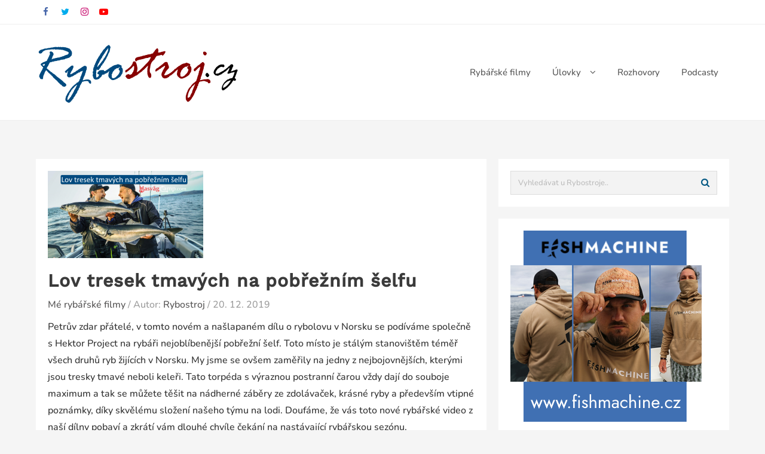

--- FILE ---
content_type: text/html; charset=UTF-8
request_url: http://rybostroj.cz/lov-tresek-tmavych-na-pobreznim-selfu/
body_size: 15025
content:
<!DOCTYPE html>
<html lang="cs">
<head>
	<meta charset="UTF-8">
	<meta name="viewport" content="width=device-width, initial-scale=1">
	<link rel="profile" href="http://gmpg.org/xfn/11">
		<title>Lov tresek tmavých na pobřežním šelfu &#8211; Zdeněk „Rybostroj“ Řeřucha &#8211; Rybářský blog rybářského autora</title>
<meta name='robots' content='max-image-preview:large' />
<link rel="alternate" type="application/rss+xml" title="Zdeněk „Rybostroj“ Řeřucha - Rybářský blog rybářského autora &raquo; RSS zdroj" href="https://rybostroj.cz/feed/" />
<link rel="alternate" title="oEmbed (JSON)" type="application/json+oembed" href="https://rybostroj.cz/wp-json/oembed/1.0/embed?url=https%3A%2F%2Frybostroj.cz%2Flov-tresek-tmavych-na-pobreznim-selfu%2F" />
<link rel="alternate" title="oEmbed (XML)" type="text/xml+oembed" href="https://rybostroj.cz/wp-json/oembed/1.0/embed?url=https%3A%2F%2Frybostroj.cz%2Flov-tresek-tmavych-na-pobreznim-selfu%2F&#038;format=xml" />
<style id='wp-img-auto-sizes-contain-inline-css' type='text/css'>
img:is([sizes=auto i],[sizes^="auto," i]){contain-intrinsic-size:3000px 1500px}
/*# sourceURL=wp-img-auto-sizes-contain-inline-css */
</style>
<style id='wp-emoji-styles-inline-css' type='text/css'>

	img.wp-smiley, img.emoji {
		display: inline !important;
		border: none !important;
		box-shadow: none !important;
		height: 1em !important;
		width: 1em !important;
		margin: 0 0.07em !important;
		vertical-align: -0.1em !important;
		background: none !important;
		padding: 0 !important;
	}
/*# sourceURL=wp-emoji-styles-inline-css */
</style>
<style id='wp-block-library-inline-css' type='text/css'>
:root{--wp-block-synced-color:#7a00df;--wp-block-synced-color--rgb:122,0,223;--wp-bound-block-color:var(--wp-block-synced-color);--wp-editor-canvas-background:#ddd;--wp-admin-theme-color:#007cba;--wp-admin-theme-color--rgb:0,124,186;--wp-admin-theme-color-darker-10:#006ba1;--wp-admin-theme-color-darker-10--rgb:0,107,160.5;--wp-admin-theme-color-darker-20:#005a87;--wp-admin-theme-color-darker-20--rgb:0,90,135;--wp-admin-border-width-focus:2px}@media (min-resolution:192dpi){:root{--wp-admin-border-width-focus:1.5px}}.wp-element-button{cursor:pointer}:root .has-very-light-gray-background-color{background-color:#eee}:root .has-very-dark-gray-background-color{background-color:#313131}:root .has-very-light-gray-color{color:#eee}:root .has-very-dark-gray-color{color:#313131}:root .has-vivid-green-cyan-to-vivid-cyan-blue-gradient-background{background:linear-gradient(135deg,#00d084,#0693e3)}:root .has-purple-crush-gradient-background{background:linear-gradient(135deg,#34e2e4,#4721fb 50%,#ab1dfe)}:root .has-hazy-dawn-gradient-background{background:linear-gradient(135deg,#faaca8,#dad0ec)}:root .has-subdued-olive-gradient-background{background:linear-gradient(135deg,#fafae1,#67a671)}:root .has-atomic-cream-gradient-background{background:linear-gradient(135deg,#fdd79a,#004a59)}:root .has-nightshade-gradient-background{background:linear-gradient(135deg,#330968,#31cdcf)}:root .has-midnight-gradient-background{background:linear-gradient(135deg,#020381,#2874fc)}:root{--wp--preset--font-size--normal:16px;--wp--preset--font-size--huge:42px}.has-regular-font-size{font-size:1em}.has-larger-font-size{font-size:2.625em}.has-normal-font-size{font-size:var(--wp--preset--font-size--normal)}.has-huge-font-size{font-size:var(--wp--preset--font-size--huge)}.has-text-align-center{text-align:center}.has-text-align-left{text-align:left}.has-text-align-right{text-align:right}.has-fit-text{white-space:nowrap!important}#end-resizable-editor-section{display:none}.aligncenter{clear:both}.items-justified-left{justify-content:flex-start}.items-justified-center{justify-content:center}.items-justified-right{justify-content:flex-end}.items-justified-space-between{justify-content:space-between}.screen-reader-text{border:0;clip-path:inset(50%);height:1px;margin:-1px;overflow:hidden;padding:0;position:absolute;width:1px;word-wrap:normal!important}.screen-reader-text:focus{background-color:#ddd;clip-path:none;color:#444;display:block;font-size:1em;height:auto;left:5px;line-height:normal;padding:15px 23px 14px;text-decoration:none;top:5px;width:auto;z-index:100000}html :where(.has-border-color){border-style:solid}html :where([style*=border-top-color]){border-top-style:solid}html :where([style*=border-right-color]){border-right-style:solid}html :where([style*=border-bottom-color]){border-bottom-style:solid}html :where([style*=border-left-color]){border-left-style:solid}html :where([style*=border-width]){border-style:solid}html :where([style*=border-top-width]){border-top-style:solid}html :where([style*=border-right-width]){border-right-style:solid}html :where([style*=border-bottom-width]){border-bottom-style:solid}html :where([style*=border-left-width]){border-left-style:solid}html :where(img[class*=wp-image-]){height:auto;max-width:100%}:where(figure){margin:0 0 1em}html :where(.is-position-sticky){--wp-admin--admin-bar--position-offset:var(--wp-admin--admin-bar--height,0px)}@media screen and (max-width:600px){html :where(.is-position-sticky){--wp-admin--admin-bar--position-offset:0px}}

/*# sourceURL=wp-block-library-inline-css */
</style><style id='wp-block-image-inline-css' type='text/css'>
.wp-block-image>a,.wp-block-image>figure>a{display:inline-block}.wp-block-image img{box-sizing:border-box;height:auto;max-width:100%;vertical-align:bottom}@media not (prefers-reduced-motion){.wp-block-image img.hide{visibility:hidden}.wp-block-image img.show{animation:show-content-image .4s}}.wp-block-image[style*=border-radius] img,.wp-block-image[style*=border-radius]>a{border-radius:inherit}.wp-block-image.has-custom-border img{box-sizing:border-box}.wp-block-image.aligncenter{text-align:center}.wp-block-image.alignfull>a,.wp-block-image.alignwide>a{width:100%}.wp-block-image.alignfull img,.wp-block-image.alignwide img{height:auto;width:100%}.wp-block-image .aligncenter,.wp-block-image .alignleft,.wp-block-image .alignright,.wp-block-image.aligncenter,.wp-block-image.alignleft,.wp-block-image.alignright{display:table}.wp-block-image .aligncenter>figcaption,.wp-block-image .alignleft>figcaption,.wp-block-image .alignright>figcaption,.wp-block-image.aligncenter>figcaption,.wp-block-image.alignleft>figcaption,.wp-block-image.alignright>figcaption{caption-side:bottom;display:table-caption}.wp-block-image .alignleft{float:left;margin:.5em 1em .5em 0}.wp-block-image .alignright{float:right;margin:.5em 0 .5em 1em}.wp-block-image .aligncenter{margin-left:auto;margin-right:auto}.wp-block-image :where(figcaption){margin-bottom:1em;margin-top:.5em}.wp-block-image.is-style-circle-mask img{border-radius:9999px}@supports ((-webkit-mask-image:none) or (mask-image:none)) or (-webkit-mask-image:none){.wp-block-image.is-style-circle-mask img{border-radius:0;-webkit-mask-image:url('data:image/svg+xml;utf8,<svg viewBox="0 0 100 100" xmlns="http://www.w3.org/2000/svg"><circle cx="50" cy="50" r="50"/></svg>');mask-image:url('data:image/svg+xml;utf8,<svg viewBox="0 0 100 100" xmlns="http://www.w3.org/2000/svg"><circle cx="50" cy="50" r="50"/></svg>');mask-mode:alpha;-webkit-mask-position:center;mask-position:center;-webkit-mask-repeat:no-repeat;mask-repeat:no-repeat;-webkit-mask-size:contain;mask-size:contain}}:root :where(.wp-block-image.is-style-rounded img,.wp-block-image .is-style-rounded img){border-radius:9999px}.wp-block-image figure{margin:0}.wp-lightbox-container{display:flex;flex-direction:column;position:relative}.wp-lightbox-container img{cursor:zoom-in}.wp-lightbox-container img:hover+button{opacity:1}.wp-lightbox-container button{align-items:center;backdrop-filter:blur(16px) saturate(180%);background-color:#5a5a5a40;border:none;border-radius:4px;cursor:zoom-in;display:flex;height:20px;justify-content:center;opacity:0;padding:0;position:absolute;right:16px;text-align:center;top:16px;width:20px;z-index:100}@media not (prefers-reduced-motion){.wp-lightbox-container button{transition:opacity .2s ease}}.wp-lightbox-container button:focus-visible{outline:3px auto #5a5a5a40;outline:3px auto -webkit-focus-ring-color;outline-offset:3px}.wp-lightbox-container button:hover{cursor:pointer;opacity:1}.wp-lightbox-container button:focus{opacity:1}.wp-lightbox-container button:focus,.wp-lightbox-container button:hover,.wp-lightbox-container button:not(:hover):not(:active):not(.has-background){background-color:#5a5a5a40;border:none}.wp-lightbox-overlay{box-sizing:border-box;cursor:zoom-out;height:100vh;left:0;overflow:hidden;position:fixed;top:0;visibility:hidden;width:100%;z-index:100000}.wp-lightbox-overlay .close-button{align-items:center;cursor:pointer;display:flex;justify-content:center;min-height:40px;min-width:40px;padding:0;position:absolute;right:calc(env(safe-area-inset-right) + 16px);top:calc(env(safe-area-inset-top) + 16px);z-index:5000000}.wp-lightbox-overlay .close-button:focus,.wp-lightbox-overlay .close-button:hover,.wp-lightbox-overlay .close-button:not(:hover):not(:active):not(.has-background){background:none;border:none}.wp-lightbox-overlay .lightbox-image-container{height:var(--wp--lightbox-container-height);left:50%;overflow:hidden;position:absolute;top:50%;transform:translate(-50%,-50%);transform-origin:top left;width:var(--wp--lightbox-container-width);z-index:9999999999}.wp-lightbox-overlay .wp-block-image{align-items:center;box-sizing:border-box;display:flex;height:100%;justify-content:center;margin:0;position:relative;transform-origin:0 0;width:100%;z-index:3000000}.wp-lightbox-overlay .wp-block-image img{height:var(--wp--lightbox-image-height);min-height:var(--wp--lightbox-image-height);min-width:var(--wp--lightbox-image-width);width:var(--wp--lightbox-image-width)}.wp-lightbox-overlay .wp-block-image figcaption{display:none}.wp-lightbox-overlay button{background:none;border:none}.wp-lightbox-overlay .scrim{background-color:#fff;height:100%;opacity:.9;position:absolute;width:100%;z-index:2000000}.wp-lightbox-overlay.active{visibility:visible}@media not (prefers-reduced-motion){.wp-lightbox-overlay.active{animation:turn-on-visibility .25s both}.wp-lightbox-overlay.active img{animation:turn-on-visibility .35s both}.wp-lightbox-overlay.show-closing-animation:not(.active){animation:turn-off-visibility .35s both}.wp-lightbox-overlay.show-closing-animation:not(.active) img{animation:turn-off-visibility .25s both}.wp-lightbox-overlay.zoom.active{animation:none;opacity:1;visibility:visible}.wp-lightbox-overlay.zoom.active .lightbox-image-container{animation:lightbox-zoom-in .4s}.wp-lightbox-overlay.zoom.active .lightbox-image-container img{animation:none}.wp-lightbox-overlay.zoom.active .scrim{animation:turn-on-visibility .4s forwards}.wp-lightbox-overlay.zoom.show-closing-animation:not(.active){animation:none}.wp-lightbox-overlay.zoom.show-closing-animation:not(.active) .lightbox-image-container{animation:lightbox-zoom-out .4s}.wp-lightbox-overlay.zoom.show-closing-animation:not(.active) .lightbox-image-container img{animation:none}.wp-lightbox-overlay.zoom.show-closing-animation:not(.active) .scrim{animation:turn-off-visibility .4s forwards}}@keyframes show-content-image{0%{visibility:hidden}99%{visibility:hidden}to{visibility:visible}}@keyframes turn-on-visibility{0%{opacity:0}to{opacity:1}}@keyframes turn-off-visibility{0%{opacity:1;visibility:visible}99%{opacity:0;visibility:visible}to{opacity:0;visibility:hidden}}@keyframes lightbox-zoom-in{0%{transform:translate(calc((-100vw + var(--wp--lightbox-scrollbar-width))/2 + var(--wp--lightbox-initial-left-position)),calc(-50vh + var(--wp--lightbox-initial-top-position))) scale(var(--wp--lightbox-scale))}to{transform:translate(-50%,-50%) scale(1)}}@keyframes lightbox-zoom-out{0%{transform:translate(-50%,-50%) scale(1);visibility:visible}99%{visibility:visible}to{transform:translate(calc((-100vw + var(--wp--lightbox-scrollbar-width))/2 + var(--wp--lightbox-initial-left-position)),calc(-50vh + var(--wp--lightbox-initial-top-position))) scale(var(--wp--lightbox-scale));visibility:hidden}}
/*# sourceURL=http://rybostroj.cz/wp-includes/blocks/image/style.min.css */
</style>
<style id='wp-block-image-theme-inline-css' type='text/css'>
:root :where(.wp-block-image figcaption){color:#555;font-size:13px;text-align:center}.is-dark-theme :root :where(.wp-block-image figcaption){color:#ffffffa6}.wp-block-image{margin:0 0 1em}
/*# sourceURL=http://rybostroj.cz/wp-includes/blocks/image/theme.min.css */
</style>
<style id='global-styles-inline-css' type='text/css'>
:root{--wp--preset--aspect-ratio--square: 1;--wp--preset--aspect-ratio--4-3: 4/3;--wp--preset--aspect-ratio--3-4: 3/4;--wp--preset--aspect-ratio--3-2: 3/2;--wp--preset--aspect-ratio--2-3: 2/3;--wp--preset--aspect-ratio--16-9: 16/9;--wp--preset--aspect-ratio--9-16: 9/16;--wp--preset--color--black: #000000;--wp--preset--color--cyan-bluish-gray: #abb8c3;--wp--preset--color--white: #ffffff;--wp--preset--color--pale-pink: #f78da7;--wp--preset--color--vivid-red: #cf2e2e;--wp--preset--color--luminous-vivid-orange: #ff6900;--wp--preset--color--luminous-vivid-amber: #fcb900;--wp--preset--color--light-green-cyan: #7bdcb5;--wp--preset--color--vivid-green-cyan: #00d084;--wp--preset--color--pale-cyan-blue: #8ed1fc;--wp--preset--color--vivid-cyan-blue: #0693e3;--wp--preset--color--vivid-purple: #9b51e0;--wp--preset--gradient--vivid-cyan-blue-to-vivid-purple: linear-gradient(135deg,rgb(6,147,227) 0%,rgb(155,81,224) 100%);--wp--preset--gradient--light-green-cyan-to-vivid-green-cyan: linear-gradient(135deg,rgb(122,220,180) 0%,rgb(0,208,130) 100%);--wp--preset--gradient--luminous-vivid-amber-to-luminous-vivid-orange: linear-gradient(135deg,rgb(252,185,0) 0%,rgb(255,105,0) 100%);--wp--preset--gradient--luminous-vivid-orange-to-vivid-red: linear-gradient(135deg,rgb(255,105,0) 0%,rgb(207,46,46) 100%);--wp--preset--gradient--very-light-gray-to-cyan-bluish-gray: linear-gradient(135deg,rgb(238,238,238) 0%,rgb(169,184,195) 100%);--wp--preset--gradient--cool-to-warm-spectrum: linear-gradient(135deg,rgb(74,234,220) 0%,rgb(151,120,209) 20%,rgb(207,42,186) 40%,rgb(238,44,130) 60%,rgb(251,105,98) 80%,rgb(254,248,76) 100%);--wp--preset--gradient--blush-light-purple: linear-gradient(135deg,rgb(255,206,236) 0%,rgb(152,150,240) 100%);--wp--preset--gradient--blush-bordeaux: linear-gradient(135deg,rgb(254,205,165) 0%,rgb(254,45,45) 50%,rgb(107,0,62) 100%);--wp--preset--gradient--luminous-dusk: linear-gradient(135deg,rgb(255,203,112) 0%,rgb(199,81,192) 50%,rgb(65,88,208) 100%);--wp--preset--gradient--pale-ocean: linear-gradient(135deg,rgb(255,245,203) 0%,rgb(182,227,212) 50%,rgb(51,167,181) 100%);--wp--preset--gradient--electric-grass: linear-gradient(135deg,rgb(202,248,128) 0%,rgb(113,206,126) 100%);--wp--preset--gradient--midnight: linear-gradient(135deg,rgb(2,3,129) 0%,rgb(40,116,252) 100%);--wp--preset--font-size--small: 13px;--wp--preset--font-size--medium: 20px;--wp--preset--font-size--large: 36px;--wp--preset--font-size--x-large: 42px;--wp--preset--spacing--20: 0.44rem;--wp--preset--spacing--30: 0.67rem;--wp--preset--spacing--40: 1rem;--wp--preset--spacing--50: 1.5rem;--wp--preset--spacing--60: 2.25rem;--wp--preset--spacing--70: 3.38rem;--wp--preset--spacing--80: 5.06rem;--wp--preset--shadow--natural: 6px 6px 9px rgba(0, 0, 0, 0.2);--wp--preset--shadow--deep: 12px 12px 50px rgba(0, 0, 0, 0.4);--wp--preset--shadow--sharp: 6px 6px 0px rgba(0, 0, 0, 0.2);--wp--preset--shadow--outlined: 6px 6px 0px -3px rgb(255, 255, 255), 6px 6px rgb(0, 0, 0);--wp--preset--shadow--crisp: 6px 6px 0px rgb(0, 0, 0);}:root { --wp--style--global--content-size: 800px;--wp--style--global--wide-size: 1200px; }:where(body) { margin: 0; }.wp-site-blocks > .alignleft { float: left; margin-right: 2em; }.wp-site-blocks > .alignright { float: right; margin-left: 2em; }.wp-site-blocks > .aligncenter { justify-content: center; margin-left: auto; margin-right: auto; }:where(.wp-site-blocks) > * { margin-block-start: 24px; margin-block-end: 0; }:where(.wp-site-blocks) > :first-child { margin-block-start: 0; }:where(.wp-site-blocks) > :last-child { margin-block-end: 0; }:root { --wp--style--block-gap: 24px; }:root :where(.is-layout-flow) > :first-child{margin-block-start: 0;}:root :where(.is-layout-flow) > :last-child{margin-block-end: 0;}:root :where(.is-layout-flow) > *{margin-block-start: 24px;margin-block-end: 0;}:root :where(.is-layout-constrained) > :first-child{margin-block-start: 0;}:root :where(.is-layout-constrained) > :last-child{margin-block-end: 0;}:root :where(.is-layout-constrained) > *{margin-block-start: 24px;margin-block-end: 0;}:root :where(.is-layout-flex){gap: 24px;}:root :where(.is-layout-grid){gap: 24px;}.is-layout-flow > .alignleft{float: left;margin-inline-start: 0;margin-inline-end: 2em;}.is-layout-flow > .alignright{float: right;margin-inline-start: 2em;margin-inline-end: 0;}.is-layout-flow > .aligncenter{margin-left: auto !important;margin-right: auto !important;}.is-layout-constrained > .alignleft{float: left;margin-inline-start: 0;margin-inline-end: 2em;}.is-layout-constrained > .alignright{float: right;margin-inline-start: 2em;margin-inline-end: 0;}.is-layout-constrained > .aligncenter{margin-left: auto !important;margin-right: auto !important;}.is-layout-constrained > :where(:not(.alignleft):not(.alignright):not(.alignfull)){max-width: var(--wp--style--global--content-size);margin-left: auto !important;margin-right: auto !important;}.is-layout-constrained > .alignwide{max-width: var(--wp--style--global--wide-size);}body .is-layout-flex{display: flex;}.is-layout-flex{flex-wrap: wrap;align-items: center;}.is-layout-flex > :is(*, div){margin: 0;}body .is-layout-grid{display: grid;}.is-layout-grid > :is(*, div){margin: 0;}body{padding-top: 0px;padding-right: 0px;padding-bottom: 0px;padding-left: 0px;}a:where(:not(.wp-element-button)){text-decoration: none;}:root :where(.wp-element-button, .wp-block-button__link){background-color: #32373c;border-width: 0;color: #fff;font-family: inherit;font-size: inherit;font-style: inherit;font-weight: inherit;letter-spacing: inherit;line-height: inherit;padding-top: calc(0.667em + 2px);padding-right: calc(1.333em + 2px);padding-bottom: calc(0.667em + 2px);padding-left: calc(1.333em + 2px);text-decoration: none;text-transform: inherit;}.has-black-color{color: var(--wp--preset--color--black) !important;}.has-cyan-bluish-gray-color{color: var(--wp--preset--color--cyan-bluish-gray) !important;}.has-white-color{color: var(--wp--preset--color--white) !important;}.has-pale-pink-color{color: var(--wp--preset--color--pale-pink) !important;}.has-vivid-red-color{color: var(--wp--preset--color--vivid-red) !important;}.has-luminous-vivid-orange-color{color: var(--wp--preset--color--luminous-vivid-orange) !important;}.has-luminous-vivid-amber-color{color: var(--wp--preset--color--luminous-vivid-amber) !important;}.has-light-green-cyan-color{color: var(--wp--preset--color--light-green-cyan) !important;}.has-vivid-green-cyan-color{color: var(--wp--preset--color--vivid-green-cyan) !important;}.has-pale-cyan-blue-color{color: var(--wp--preset--color--pale-cyan-blue) !important;}.has-vivid-cyan-blue-color{color: var(--wp--preset--color--vivid-cyan-blue) !important;}.has-vivid-purple-color{color: var(--wp--preset--color--vivid-purple) !important;}.has-black-background-color{background-color: var(--wp--preset--color--black) !important;}.has-cyan-bluish-gray-background-color{background-color: var(--wp--preset--color--cyan-bluish-gray) !important;}.has-white-background-color{background-color: var(--wp--preset--color--white) !important;}.has-pale-pink-background-color{background-color: var(--wp--preset--color--pale-pink) !important;}.has-vivid-red-background-color{background-color: var(--wp--preset--color--vivid-red) !important;}.has-luminous-vivid-orange-background-color{background-color: var(--wp--preset--color--luminous-vivid-orange) !important;}.has-luminous-vivid-amber-background-color{background-color: var(--wp--preset--color--luminous-vivid-amber) !important;}.has-light-green-cyan-background-color{background-color: var(--wp--preset--color--light-green-cyan) !important;}.has-vivid-green-cyan-background-color{background-color: var(--wp--preset--color--vivid-green-cyan) !important;}.has-pale-cyan-blue-background-color{background-color: var(--wp--preset--color--pale-cyan-blue) !important;}.has-vivid-cyan-blue-background-color{background-color: var(--wp--preset--color--vivid-cyan-blue) !important;}.has-vivid-purple-background-color{background-color: var(--wp--preset--color--vivid-purple) !important;}.has-black-border-color{border-color: var(--wp--preset--color--black) !important;}.has-cyan-bluish-gray-border-color{border-color: var(--wp--preset--color--cyan-bluish-gray) !important;}.has-white-border-color{border-color: var(--wp--preset--color--white) !important;}.has-pale-pink-border-color{border-color: var(--wp--preset--color--pale-pink) !important;}.has-vivid-red-border-color{border-color: var(--wp--preset--color--vivid-red) !important;}.has-luminous-vivid-orange-border-color{border-color: var(--wp--preset--color--luminous-vivid-orange) !important;}.has-luminous-vivid-amber-border-color{border-color: var(--wp--preset--color--luminous-vivid-amber) !important;}.has-light-green-cyan-border-color{border-color: var(--wp--preset--color--light-green-cyan) !important;}.has-vivid-green-cyan-border-color{border-color: var(--wp--preset--color--vivid-green-cyan) !important;}.has-pale-cyan-blue-border-color{border-color: var(--wp--preset--color--pale-cyan-blue) !important;}.has-vivid-cyan-blue-border-color{border-color: var(--wp--preset--color--vivid-cyan-blue) !important;}.has-vivid-purple-border-color{border-color: var(--wp--preset--color--vivid-purple) !important;}.has-vivid-cyan-blue-to-vivid-purple-gradient-background{background: var(--wp--preset--gradient--vivid-cyan-blue-to-vivid-purple) !important;}.has-light-green-cyan-to-vivid-green-cyan-gradient-background{background: var(--wp--preset--gradient--light-green-cyan-to-vivid-green-cyan) !important;}.has-luminous-vivid-amber-to-luminous-vivid-orange-gradient-background{background: var(--wp--preset--gradient--luminous-vivid-amber-to-luminous-vivid-orange) !important;}.has-luminous-vivid-orange-to-vivid-red-gradient-background{background: var(--wp--preset--gradient--luminous-vivid-orange-to-vivid-red) !important;}.has-very-light-gray-to-cyan-bluish-gray-gradient-background{background: var(--wp--preset--gradient--very-light-gray-to-cyan-bluish-gray) !important;}.has-cool-to-warm-spectrum-gradient-background{background: var(--wp--preset--gradient--cool-to-warm-spectrum) !important;}.has-blush-light-purple-gradient-background{background: var(--wp--preset--gradient--blush-light-purple) !important;}.has-blush-bordeaux-gradient-background{background: var(--wp--preset--gradient--blush-bordeaux) !important;}.has-luminous-dusk-gradient-background{background: var(--wp--preset--gradient--luminous-dusk) !important;}.has-pale-ocean-gradient-background{background: var(--wp--preset--gradient--pale-ocean) !important;}.has-electric-grass-gradient-background{background: var(--wp--preset--gradient--electric-grass) !important;}.has-midnight-gradient-background{background: var(--wp--preset--gradient--midnight) !important;}.has-small-font-size{font-size: var(--wp--preset--font-size--small) !important;}.has-medium-font-size{font-size: var(--wp--preset--font-size--medium) !important;}.has-large-font-size{font-size: var(--wp--preset--font-size--large) !important;}.has-x-large-font-size{font-size: var(--wp--preset--font-size--x-large) !important;}
/*# sourceURL=global-styles-inline-css */
</style>

<link rel='stylesheet' id='zita-font-awesome-css' href='http://rybostroj.cz/wp-content/themes/zita/third-party/font-awesome/css/font-awesome.css?ver=4.7.0' type='text/css' media='all' />
<link rel='stylesheet' id='zita-menu-style-css' href='http://rybostroj.cz/wp-content/themes/zita/css/zita-menu.css?ver=1.0.0' type='text/css' media='all' />
<link rel='stylesheet' id='zita-style-css' href='http://rybostroj.cz/wp-content/themes/zita/style.css?ver=1.0.0' type='text/css' media='all' />
<style id='zita-style-inline-css' type='text/css'>
a:hover,.inifiniteLoader,mark,.single .nav-previous:hover:before,.single .nav-next:hover:after,.page-numbers.current, .page-numbers:hover, .prev.page-numbers:hover, .next.page-numbers:hover,.zita-load-more #load-more-posts:hover,article.zita-article h2.entry-title a:hover,.zita-menu li a:hover,.main-header .zita-menu > li > a:hover,.woocommerce nav.woocommerce-pagination ul li a:focus, .woocommerce nav.woocommerce-pagination ul li a:hover, .woocommerce nav.woocommerce-pagination ul li span.current,.zita-menu li.menu-active > a,.main-header .main-header-bar a:hover,.zita-menu .content-social .social-icon li a:hover,.mhdrleftpan .content-social .social-icon a:hover, .mhdrrightpan .content-social .social-icon a:hover,.footer-copyright a,.footer-copyright a:hover{color:#006799}
  .page-numbers.current, .page-numbers:hover, .prev.page-numbers:hover, .next.page-numbers:hover,.zita-load-more #load-more-posts:hover{border-color:#006799} #respond.comment-respond #submit,.read-more .zta-button, button,[type='submit'],.woocommerce #respond input#submit, 
.woocommerce a.button,
.woocommerce button.button, 
.woocommerce input.button,.woocommerce #respond input#submit, .woocommerce a.button, .woocommerce button.button, .woocommerce input.button, .woocommerce #respond input#submit.alt, .woocommerce a.button.alt, .woocommerce button.button.alt, .woocommerce input.button.alt,.zita-cart p.buttons a,.wc-proceed-to-checkout .button.alt.wc-forward,.main-header .main-header-bar a.main-header-btn{border-color:#006799;background-color:#006799} #move-to-top,.zta-date-meta .posted-on,.mhdrleftpan .header-pan-icon span,.mhdrrightpan .header-pan-icon span{background:#006799}.inifiniteLoader,.summary .yith-wcwl-wishlistaddedbrowse a, .summary .yith-wcwl-wishlistexistsbrowse a{color:#006799}
  .zita_overlayloader{background:#f5f5f5} .woocommerce ul.products li.product .onsale, .woocommerce span.onsale,.woocommerce .widget_price_filter .ui-slider .ui-slider-range,
.woocommerce .widget_price_filter .ui-slider .ui-slider-handle,#move-to-top{background:#006799}
.cart-contents .cart-crl{background:#006799}.cart-crl:before{border-color:#006799}
.woocommerce #respond input#submit.alt.disabled, 
.woocommerce #respond input#submit.alt.disabled:hover, 
.woocommerce #respond input#submit.alt:disabled, 
.woocommerce #respond input#submit.alt:disabled:hover, 
.woocommerce #respond input#submit.alt:disabled[disabled], 
.woocommerce #respond input#submit.alt:disabled[disabled]:hover, 
.woocommerce a.button.alt.disabled, 
.woocommerce a.button.alt.disabled:hover, 
.woocommerce a.button.alt:disabled, 
.woocommerce a.button.alt:disabled:hover,
 .woocommerce a.button.alt:disabled[disabled], 
 .woocommerce a.button.alt:disabled[disabled]:hover, 
 .woocommerce button.button.alt.disabled, 
 .woocommerce button.button.alt.disabled:hover, 
 .woocommerce button.button.alt:disabled, 
 .woocommerce button.button.alt:disabled:hover,
  .woocommerce button.button.alt:disabled[disabled], 
  .woocommerce button.button.alt:disabled[disabled]:hover, 
  .woocommerce input.button.alt.disabled, .woocommerce input.button.alt.disabled:hover, 
  .woocommerce input.button.alt:disabled, .woocommerce input.button.alt:disabled:hover, 
.woocommerce input.button.alt:disabled[disabled], 
.woocommerce input.button.alt:disabled[disabled]:hover{border-color: #006799;
    background-color: #006799;}a,.single .nav-previous:before,.single .nav-next:after,.zita-menu li a,.main-header .zita-menu > li > a{color:}a:hover,.single .nav-previous:hover:before,.single .nav-next:hover:after,article.zita-article h2.entry-title a:hover,.zita-menu li a:hover,.main-header .zita-menu > li > a:hover,.zita-menu li.menu-active > a,.main-header .main-header-bar a:hover,.zita-menu .content-social .social-icon li a:hover,.mhdrleftpan .content-social .social-icon a:hover, .mhdrrightpan .content-social .social-icon a:hover{color:}body,.zita-site #content .entry-meta{color:}article.zita-article h2.entry-title a,#sidebar-primary h2.widget-title,.woocommerce h1.product_title, .woocommerce-Tabs-panel h2, .related.products h2, section.up-sells h2, .cross-sells h2, .cart_totals h2, .woocommerce-billing-fields h3, .woocommerce-account .addresses .title h3,h1.page-title, h1.entry-title{color:}.menu-toggle .menu-btn,.bar-menu-toggle .menu-btn{background:;border-color:}.menu-toggle .icon-bar,.bar-menu-toggle .icon-bar{background:} .menu-toggle .menu-btn,.bar-menu-toggle .menu-btn{border-radius:px;}.menu-icon-inner{color:}.zita-pageheader:after{
  background: rgba(0,0,0,0.57)
}
.menu-custom-html > a button,.read-more .zta-button,#respond.comment-respond #submit,button,[type='submit'],.woocommerce #respond input#submit, 
.woocommerce a.button,
.woocommerce button.button, 
.woocommerce input.button,.woocommerce #respond input#submit.alt,
 .woocommerce a.button.alt,
 .woocommerce button.button.alt,
  .woocommerce input.button.alt,.zita-cart p.buttons a,.wc-proceed-to-checkout .button.alt.wc-forward,.main-header .main-header-bar a.main-header-btn{background:;
color:;border-color:;} 
.menu-custom-html > a button,.read-more .zta-button,#respond.comment-respond #submit,button,[type='submit'],.woocommerce #respond input#submit, 
.woocommerce a.button,
.woocommerce button.button, 
.woocommerce input.button,.woocommerce #respond input#submit.alt,
 .woocommerce a.button.alt,
 .woocommerce button.button.alt,
  .woocommerce input.button.alt,.main-header .main-header-bar a.main-header-btn{border-radius:px;}
.menu-custom-html > a button:hover,.read-more .zta-button:hover,#respond.comment-respond #submit:hover,button:hover,[type='submit']:hover,.woocommerce #respond input#submit:hover, .woocommerce a.button:hover,.woocommerce button.button:hover, .woocommerce input.button:hover,.woocommerce #respond input#submit.alt:hover,
 .woocommerce a.button.alt:hover,
 .woocommerce button.button.alt:hover,
  .woocommerce input.button.alt:hover,.zita-cart p.buttons a:hover,.main-header .main-header-bar .main-header .main-header-bar a.main-header-btn:hover,.main-header .main-header-bar a.main-header-btn:hover{background:;
color:; border-color:}
.woocommerce #respond input#submit.alt.disabled, 
.woocommerce #respond input#submit.alt.disabled:hover, 
.woocommerce #respond input#submit.alt:disabled, 
.woocommerce #respond input#submit.alt:disabled:hover, 
.woocommerce #respond input#submit.alt:disabled[disabled], 
.woocommerce #respond input#submit.alt:disabled[disabled]:hover, 
.woocommerce a.button.alt.disabled, 
.woocommerce a.button.alt.disabled:hover, 
.woocommerce a.button.alt:disabled, 
.woocommerce a.button.alt:disabled:hover,
 .woocommerce a.button.alt:disabled[disabled], 
 .woocommerce a.button.alt:disabled[disabled]:hover, 
 .woocommerce button.button.alt.disabled, 
 .woocommerce button.button.alt.disabled:hover, 
 .woocommerce button.button.alt:disabled, 
 .woocommerce button.button.alt:disabled:hover,
  .woocommerce button.button.alt:disabled[disabled], 
  .woocommerce button.button.alt:disabled[disabled]:hover, 
  .woocommerce input.button.alt.disabled, .woocommerce input.button.alt.disabled:hover, 
  .woocommerce input.button.alt:disabled, .woocommerce input.button.alt:disabled:hover, 
.woocommerce input.button.alt:disabled[disabled], 
.woocommerce input.button.alt:disabled[disabled]:hover{border-color: ;
    background-color: ;}.mhdrleft.zta-transparent-header .top-header-bar,.mhdrleft.zta-transparent-header .top-header-bar:before,.mhdrleft.zta-transparent-header .main-header-bar,.mhdrleft.zta-transparent-header .main-header-bar:before,.mhdrleft.zta-transparent-header .bottom-header-bar,.mhdrleft.zta-transparent-header .bottom-header-bar:before,.zita-site .mhdrleft.zta-transparent-header .main-header-bar:before{
background:transparent;
}
.mhdrright.zta-transparent-header .top-header-bar,.mhdrright.zta-transparent-header .top-header-bar:before,.mhdrright.zta-transparent-header .main-header-bar,.mhdrright.zta-transparent-header .main-header-bar:before,.mhdrright.zta-transparent-header .bottom-header-bar,.mhdrright.zta-transparent-header .bottom-header-bar:before,.zita-site .mhdrright.zta-transparent-header .main-header-bar:before{
background:transparent;
}
.mhdrcenter.zta-transparent-header .top-header-bar,.mhdrcenter.zta-transparent-header .top-header-bar:before,.mhdrcenter.zta-transparent-header .main-header-bar,.mhdrcenter.zta-transparent-header .main-header-bar:before,.mhdrcenter.zta-transparent-header .bottom-header-bar,.mhdrcenter.zta-transparent-header .bottom-header-bar:before,.zita-site .mhdrcenter.zta-transparent-header .main-header-bar:before{
background:transparent;
}
.mhdfull.zta-transparent-header, .mhdfull.zta-transparent-header .top-header-bar,
.mhdfull.zta-transparent-header .main-header-bar,
.mhdfull.zta-transparent-header .bottom-header-bar,.mhdfull.zta-transparent-header .top-header-bar:before,
.mhdfull.zta-transparent-header .main-header-bar:before,
.mhdfull.zta-transparent-header .bottom-header-bar:before{
  background:transparent;
}
.shrink .sider-inner ul#zita-menu{
  overflow:hidden;
}.main-header-bar{border-bottom-width:1px;}.main-header-bar{border-bottom-color:#eee}header .container,#container.site-
    container,footer .container,#content #container,#content.site-content.boxed #container,
#content.site-content.contentbox #container,
#content.site-content.fullwidthcontained #container{max-width:px;}.top-header-container{line-height:40px;}.top-header-bar{border-bottom-width:1px;}.top-header-bar{border-bottom-color:#eee}.bottom-header-container{line-height:40px;}
   .bottom-header-bar{border-bottom-width:1px;}.bottom-header-bar{border-bottom-color:#eee}.top-footer-container{line-height:40px;}
   .top-footer-bar{border-bottom-width:1px;}.top-footer-bar{border-bottom-color:#eee}.bottom-footer-container{line-height:100px;}
   .bottom-footer-bar{border-top-width:1px;}.bottom-footer-bar{border-top-color:#eee}.site-content #sidebar-primary{width:35%}.site-content #primary{width:65%}#move-to-top{ border-radius:2px;-moz-border-radius:2px;-webkit-border-radius:2px; color:#fff; background:} #move-to-top:hover{color:#fff; background:#015782;}.searchfrom .search-btn{font-size:15px; border-radius:px;} .top-header-bar .searchfrom .search-btn,.main-header-bar .searchfrom .search-btn,.bottom-header-bar .searchfrom .search-btn ,.zita-menu .menu-custom-search .searchfrom a{color:; background:; border-color:}
.top-header-bar .searchfrom .search-btn:hover,.main-header-bar .searchfrom .search-btn:hover,.bottom-header-bar .searchfrom .search-btn:hover{color:}
.widget-area #searchform .form-content,.searchfrom #searchform .form-content{width:100%;} .widget-area #searchform .form-content:before,.searchfrom #searchform .form-content:before{color:#015782; font-size:px;} .widget-area input#s,.searchfrom #searchform input#s{background-color:; border-color:;} .widget-area #searchform input[type=submit],.widget-area input#s,.widget-area #searchform .form-content:before,.searchfrom #searchform .form-content:before,.searchfrom input#s,.searchfrom #searchform input[type=submit]{height:px; line-height:px; border-radius:0px;} .form-content input#s::-webkit-input-placeholder, .form-content input#s{color:#bbb; font-size:px;}.zita-site .main-header-bar:before,header.mhdrrightpan:before,header.mhdrleftpan:before{background:#fff;opacity:0.7}
.main-header-bar p,.main-header .zita-menu > li > a, .main-header .menu-custom-html, .main-header .menu-custom-widget,.main-header .widget-title, header.mhdrleftpan p,header.mhdrrightpan p,header.mhdrleftpan .widget-title,header.mhdrrightpan .widget-title,header.mhdrrightpan .content-html,header.mhdrleftpan .content-html,.mhdrrightpan .zita-menu a,.mhdrleftpan .zita-menu a,.mhdrleftpan .content-widget,.mhdrrightpan .content-widget,header.mhdrleftpan .top-header .top-header-bar .widget-title,header.mhdrrightpan .top-header .top-header-bar .widget-title,.mhdrrightpan .zita-menu li a, .mhdrleftpan .zita-menu li a,.mhdrrightpan .bottom-header .zita-menu > li > a,.mhdrleftpan .bottom-header .zita-menu > li > a{color:#555} .main-header .main-header-bar a,.mhdrleftpan .content-social .social-icon a, .mhdrrightpan .content-social .social-icon a,.zita-menu .content-social .social-icon li a{color:#9c9c9c}
  .main-header .main-header-bar a:hover{color:}.zita-cart p.buttons a.checkout{
background:transparent;
border-color:#9c9c9c;
color:#9c9c9c;
}
header.mhdminbarleft p,header.mhdminbarright p,header.mhdminbarleft .widget-title,header.mhdminbarright .widget-title,header.mhdminbarleft .content-html,header.mhdminbarright .content-html,.mhdminbarleft .zita-menu a,.mhdminbarright .zita-menu a,.mhdminbarleft .content-widget,.mhdminbarright .content-widget,header.mhdminbarleft .top-header .top-header-bar .widget-title,header.mhdminbarright .top-header .top-header-bar .widget-title,.mhdminbarleft .zita-menu li a, .mhdminbarright .zita-menu li a,.mhdminbarleft .bottom-header .zita-menu > li > a,.mhdminbarright .bottom-header .zita-menu > li > a{color:#555}.bottom-footer .bottom-footer-bar a{color:#9c9c9c} .bottom-footer .bottom-footer-bar a:hover{color:#006799} .bottom-footer .bottom-footer-bar a:hover{color:}.zita-cart,.zita-cart ul.cart_list li span,.zita-cart p{background:#ffff;color:#808285;}
.zita-cart ul.cart_list li a{
color:#9c9c9c;
}.zita-cart p.buttons a.checkout {
    background: transparent;
    border-color: #9c9c9c;
    color: #9c9c9c;
}
/*# sourceURL=zita-style-inline-css */
</style>
<link rel='stylesheet' id='dashicons-css' href='http://rybostroj.cz/wp-includes/css/dashicons.min.css?ver=6.9' type='text/css' media='all' />
<script type="text/javascript" src="http://rybostroj.cz/wp-includes/js/jquery/jquery.min.js?ver=3.7.1" id="jquery-core-js"></script>
<script type="text/javascript" src="http://rybostroj.cz/wp-includes/js/jquery/jquery-migrate.min.js?ver=3.4.1" id="jquery-migrate-js"></script>
<link rel="https://api.w.org/" href="https://rybostroj.cz/wp-json/" /><link rel="alternate" title="JSON" type="application/json" href="https://rybostroj.cz/wp-json/wp/v2/posts/230" /><link rel="EditURI" type="application/rsd+xml" title="RSD" href="http://rybostroj.cz/xmlrpc.php?rsd" />
<meta name="generator" content="WordPress 6.9" />
<link rel="canonical" href="https://rybostroj.cz/lov-tresek-tmavych-na-pobreznim-selfu/" />
<link rel='shortlink' href='https://rybostroj.cz/?p=230' />
<link rel='stylesheet' id='mediaelement-css' href='http://rybostroj.cz/wp-includes/js/mediaelement/mediaelementplayer-legacy.min.css?ver=4.2.17' type='text/css' media='all' />
<link rel='stylesheet' id='wp-mediaelement-css' href='http://rybostroj.cz/wp-includes/js/mediaelement/wp-mediaelement.min.css?ver=6.9' type='text/css' media='all' />
</head>
<!-- layout class call -->
<!-- layout class call -->
<body class="wp-singular post-template-default single single-post postid-230 single-format-standard wp-custom-logo wp-embed-responsive wp-theme-zita boxed mhdrleft abv-three fullwidth no-home">
		
	
<input type="hidden" id="back-to-top" value="on"/>
    <div class="zita_overlayloader">
    <div class="zita-pre-loader"><img src="http://rybostroj.cz/wp-content/themes/zita/images/zita-loader.gif"></div>
    </div> 
   <div id="page" class="zita-site">
    <header class="zita-site-header mhdrleft      ">
<a class="skip-link screen-reader-text" href="#content" aria-label="Skip Content">Přeskočit k obsahu</a>
        <!-- minbar header -->
        <!-- end minbar header -->
    <!-- top-header start -->
    <div class="top-header">
			<div class="top-header-bar abv-three">
	     	<div class="container">
	     		<div class="top-header-container">
	     		                  <div class="top-header-col1">
                  	<div class="content-social">
<ul class="social-icon original-social-icon "><li><a target="_blank" href="https://www.facebook.com/zachytame/" aria-label="facebook"><i class="fa fa-facebook"></i></a></li><li><a target="_blank" href="https://twitter.com/zachytame" aria-label="twitter"><i class="fa fa-twitter"></i></a></li><li><a target="_blank" href="https://www.instagram.com/zachytame/" aria-label="instagram"><i class="fa fa-instagram"></i></a></li><li><a target="_blank" href="https://www.youtube.com/channel/UCAbhdiU5pgthRI4G7dJCXGg" aria-label="youtube"><i class="fa fa-youtube-play"></i></a></li></ul></div>
		         </div>
		         <div class="top-header-col2">
                    </div>
		         <div class="top-header-col3">
                    </div>
                 		          </div>
		        </div>
		</div>
</div>
	
<div class="main-header mhdrleft inline right-menu linkeffect-none">
	     	<div class="main-header-bar two">
	     		<div class="container">
	     			<div class="main-header-container">
                                   		                <div class="main-header-col1">
		                     <div class="zita-logo">
<a href="https://rybostroj.cz/" class="custom-logo-link" rel="home"><img width="350" height="120" src="http://rybostroj.cz/wp-content/uploads/cropped-Rybostroj.cz-mini.png" class="custom-logo" alt="Zdeněk „Rybostroj“ Řeřucha &#8211; Rybářský blog rybářského autora" decoding="async" srcset="" sizes="(max-width: 350px) 100vw, 350px" /></a></div>
                        </div>
                          <div class="main-header-col2">
           <nav>
        <!-- Menu Toggle btn-->
        <div class="menu-toggle">
            <button type="button" class="menu-btn" id="menu-btn">
            <div class="btn">
                <span class="icon-bar" tabindex="-1"></span>
                <span class="icon-bar" tabindex="-1"></span>
                <span class="icon-bar" tabindex="-1"></span>
            </div>
            <div class="text">
                             </div>
           
            </button>
        </div>
        <div class="sider main zita-menu-hide overcenter">
        <div class="sider-inner"><ul id="zita-menu" class="zita-menu" data-menu-style=horizontal><li id="menu-item-29" class="menu-item menu-item-type-taxonomy menu-item-object-category current-post-ancestor current-menu-parent current-post-parent menu-item-29"><a href="https://rybostroj.cz/category/me-rybarske-filmy/"><span class="zita-menu-link">Rybářské filmy</span></a></li>
<li id="menu-item-27" class="menu-item menu-item-type-post_type menu-item-object-page menu-item-has-children menu-item-27"><a href="https://rybostroj.cz/me-ulovky/"><span class="zita-menu-link">Úlovky</span></a>
<ul class="sub-menu">
	<li id="menu-item-2247" class="menu-item menu-item-type-post_type menu-item-object-page menu-item-2247"><a href="https://rybostroj.cz/kapverdy/"><span class="zita-menu-link">Úlovky z Kapverd</span></a></li>
	<li id="menu-item-1957" class="menu-item menu-item-type-post_type menu-item-object-page menu-item-1957"><a href="https://rybostroj.cz/ulovky-ze-seychel/"><span class="zita-menu-link">Úlovky ze Seychel</span></a></li>
	<li id="menu-item-1903" class="menu-item menu-item-type-post_type menu-item-object-page menu-item-1903"><a href="https://rybostroj.cz/ulovky-z-francie/"><span class="zita-menu-link">Úlovky z Francie</span></a></li>
	<li id="menu-item-1762" class="menu-item menu-item-type-post_type menu-item-object-page menu-item-1762"><a href="https://rybostroj.cz/ulovky-ze-slovinska/"><span class="zita-menu-link">Úlovky ze Slovinska</span></a></li>
	<li id="menu-item-76" class="menu-item menu-item-type-post_type menu-item-object-page menu-item-76"><a href="https://rybostroj.cz/ulovky-z-norska/"><span class="zita-menu-link">Úlovky z Norska</span></a></li>
	<li id="menu-item-928" class="menu-item menu-item-type-post_type menu-item-object-page menu-item-928"><a href="https://rybostroj.cz/ulovky-z-omanu/"><span class="zita-menu-link">Úlovky z Ománu</span></a></li>
	<li id="menu-item-1425" class="menu-item menu-item-type-post_type menu-item-object-page menu-item-1425"><a href="https://rybostroj.cz/ulovky-z-chorvatska/"><span class="zita-menu-link">Úlovky z Chorvatska</span></a></li>
	<li id="menu-item-223" class="menu-item menu-item-type-post_type menu-item-object-page menu-item-223"><a href="https://rybostroj.cz/ulovky-z-ceska/"><span class="zita-menu-link">Úlovky z Česka</span></a></li>
</ul>
</li>
<li id="menu-item-1439" class="menu-item menu-item-type-taxonomy menu-item-object-category menu-item-1439"><a href="https://rybostroj.cz/category/me-rozhovory/"><span class="zita-menu-link">Rozhovory</span></a></li>
<li id="menu-item-1446" class="menu-item menu-item-type-taxonomy menu-item-object-category menu-item-1446"><a href="https://rybostroj.cz/category/me-podcasty/"><span class="zita-menu-link">Podcasty</span></a></li>
</ul>        </div>
        </div>
        </nav>

                <!-- Responsive Menu Structure-->
    </div> <!-- col-2-->
		            </div>
		        </div>
		    </div>
		</div> 				
    <!-- bottom-header end-->
        </header>
 
<div id="content" class="site-content blog-single ">
  <div id="container" class="site-container ">
	<div id="primary" class="main content-area">
				<main id="main" class="site-main" role="main">
		<article id="post-230" class="zita-article post-230 post type-post status-publish format-standard has-post-thumbnail hentry category-me-rybarske-filmy">
<div class="zita-single-content">
<div class="single-post-img-wrapper">
  <div class="post-img">
  <img width="260" height="146" src="http://rybostroj.cz/wp-content/uploads/lov-tresek-tmavých-na-pobřežním-šelfu.png" class="attachment-post-thumbnails size-post-thumbnails wp-post-image" alt="" decoding="async" /> 
  </div>
</div>
   <div class="entry-header entry-page">
    <h1 class="entry-title">
      Lov tresek tmavých na pobřežním šelfu    </h1>
<div class="entry-meta"><span class="cat-links"><a href="https://rybostroj.cz/category/me-rybarske-filmy/" rel="category tag">Mé rybářské filmy</a></span> / Autor:<span class="posted-by vcard author" itemtype="https://schema.org/Person" itemscope="itemscope" itemprop="author"> <a class="url fn n" title="View all posts by Rybostroj" href="https://rybostroj.cz/author/rybostroj/" rel="author" itemprop="url"> <span class="author-name" itemprop="name">Rybostroj</span> </a></span> / <span class="posted-on"><span class="published" itemprop="datePublished"> 20. 12. 2019</span></span></div></div>   
	<div class="entry-content-wrapper">
		<div class="entry-content">
			<p>Petrův zdar přátelé, v tomto novém a našlapaném dílu o rybolovu v Norsku se podíváme společně s Hektor Project na rybáři nejoblíbenější pobřežní šelf. Toto místo je stálým stanovištěm téměř všech druhů ryb žijících v Norsku. My jsme se ovšem zaměřily na jedny z nejbojovnějších, kterými jsou tresky tmavé neboli keleři. Tato torpéda s výraznou postranní čarou vždy dají do souboje maximum a tak se můžete těšit na nádherné záběry ze zdolávaček, krásné ryby a především vtipné poznámky, díky skvělému složení našeho týmu na lodi. Doufáme, že vás toto nové rybářské video z naší dílny pobaví a zkrátí vám dlouhé chvíle čekání na nastávající rybářskou sezónu.</p>
<p>[embedyt] https://www.youtube.com/watch?v=__aaLanLMmE[/embedyt]</p>
		</div><!-- .entry-content -->
	</div><!-- .entry-content-wrapper -->
</div>
</article><!-- #post -->

	<nav class="navigation post-navigation" aria-label="Příspěvky">
		<h2 class="screen-reader-text">Navigace pro příspěvek</h2>
		<div class="nav-links"><div class="nav-previous"><a href="https://rybostroj.cz/jeste-jeden-zlaty-vecirek-pro-tuhle-partu/" rel="prev">Ještě jeden zlatý večírek pro tuhle partu!</a></div><div class="nav-next"><a href="https://rybostroj.cz/v-zemi-rybostroje/" rel="next">V zemi Rybostroje!</a></div></div>
	</nav>		</main>
	</div>
	<div id="sidebar-primary" class="widget-area sidebar " role="complementary">
	<div class="sidebar-main">
<section id="search-2" class="widget widget_search"><div class="zita-widget-content"><form role="search" method="get" id="searchform" action="https://rybostroj.cz/">
	<div class="form-content">
		<input type="text" placeholder="Vyhledávat u Rybostroje.." name="s" id="s" value=""/>
		<input type="submit" value="Hledat" />
	</div>
</form>

</div></section><section id="block-2" class="widget widget_block widget_media_image"><div class="zita-widget-content">
<figure class="wp-block-image size-full"><a href="https://www.fishmachine.cz/"><img loading="lazy" decoding="async" width="320" height="320" src="http://rybostroj.cz/wp-content/uploads/banner5-320x320-1.png" alt="" class="wp-image-1959" srcset="http://rybostroj.cz/wp-content/uploads/banner5-320x320-1.png 320w, http://rybostroj.cz/wp-content/uploads/banner5-320x320-1-300x300.png 300w, http://rybostroj.cz/wp-content/uploads/banner5-320x320-1-150x150.png 150w" sizes="auto, (max-width: 320px) 100vw, 320px" /></a></figure>
</div></section><section id="text-2" class="widget widget_text"><div class="zita-widget-content"><h2 class="widget-title">Odebírejte můj Youtube kanál</h2>			<div class="textwidget"><p><script src="https://apis.google.com/js/platform.js"></script></p>
<div class="g-ytsubscribe" data-channelid="UCAbhdiU5pgthRI4G7dJCXGg" data-layout="full" data-count="default"></div>
</div>
		</div></section><section id="custom_html-4" class="widget_text widget widget_custom_html"><div class="widget_text zita-widget-content"><h2 class="widget-title">Sledujte mne na Facebooku</h2><div class="textwidget custom-html-widget"><iframe src="https://www.facebook.com/plugins/page.php?href=https%3A%2F%2Fwww.facebook.com%2Ffishmachineorg&tabs=timeline&width=340&height=130&small_header=false&adapt_container_width=true&hide_cover=false&show_facepile=true&appId=536805630085930" width="340" height="130" style="border:none;overflow:hidden" scrolling="no" frameborder="0" allowfullscreen="true" allow="autoplay; clipboard-write; encrypted-media; picture-in-picture; web-share"></iframe></div></div></section><section id="text-3" class="widget widget_text"><div class="zita-widget-content"><h2 class="widget-title">Poslechněte si můj podcast</h2>			<div class="textwidget"><p><iframe loading="lazy" src="https://open.spotify.com/embed-podcast/show/1ukAiQmLr2ZJaiV4VhqXWe" width="100%" frameborder="0"></iframe></p>
</div>
		</div></section><section id="media_video-2" class="widget widget_media_video"><div class="zita-widget-content"><h2 class="widget-title">Hudební singl Rybostroj</h2><div style="width:100%;" class="wp-video"><video class="wp-video-shortcode" id="video-230-1" preload="metadata" controls="controls"><source type="video/youtube" src="https://www.youtube.com/watch?v=93NUqHK8hlY&#038;_=1" /><a href="https://www.youtube.com/watch?v=93NUqHK8hlY">https://www.youtube.com/watch?v=93NUqHK8hlY</a></video></div></div></section><section id="media_video-3" class="widget widget_media_video"><div class="zita-widget-content"><h2 class="widget-title">Hudební singl Fischmachine</h2><div style="width:100%;" class="wp-video"><video class="wp-video-shortcode" id="video-230-2" preload="metadata" controls="controls"><source type="video/youtube" src="https://www.youtube.com/watch?v=n3hvU2RPvOM&#038;_=2" /><a href="https://www.youtube.com/watch?v=n3hvU2RPvOM">https://www.youtube.com/watch?v=n3hvU2RPvOM</a></video></div></div></section><section id="media_gallery-2" class="widget widget_media_gallery"><div class="zita-widget-content"><h2 class="widget-title">Náhled do mé galerie</h2><div id='gallery-1' class='gallery galleryid-230 gallery-columns-3 gallery-size-thumbnail'><figure class='gallery-item'>
			<div class='gallery-icon portrait'>
				<img width="150" height="150" src="http://rybostroj.cz/wp-content/uploads/1-26-150x150.jpg" class="attachment-thumbnail size-thumbnail" alt="" decoding="async" loading="lazy" />
			</div></figure><figure class='gallery-item'>
			<div class='gallery-icon landscape'>
				<img width="150" height="150" src="http://rybostroj.cz/wp-content/uploads/1-24-150x150.jpg" class="attachment-thumbnail size-thumbnail" alt="" decoding="async" loading="lazy" />
			</div></figure><figure class='gallery-item'>
			<div class='gallery-icon landscape'>
				<img width="150" height="150" src="http://rybostroj.cz/wp-content/uploads/5-10-150x150.jpg" class="attachment-thumbnail size-thumbnail" alt="" decoding="async" loading="lazy" />
			</div></figure><figure class='gallery-item'>
			<div class='gallery-icon landscape'>
				<img width="150" height="150" src="http://rybostroj.cz/wp-content/uploads/4Final-kopie-150x150.jpg" class="attachment-thumbnail size-thumbnail" alt="" decoding="async" loading="lazy" />
			</div></figure><figure class='gallery-item'>
			<div class='gallery-icon landscape'>
				<img width="150" height="150" src="http://rybostroj.cz/wp-content/uploads/2-14-150x150.jpg" class="attachment-thumbnail size-thumbnail" alt="" decoding="async" loading="lazy" />
			</div></figure><figure class='gallery-item'>
			<div class='gallery-icon landscape'>
				<img width="150" height="150" src="http://rybostroj.cz/wp-content/uploads/1-21-150x150.jpg" class="attachment-thumbnail size-thumbnail" alt="" decoding="async" loading="lazy" />
			</div></figure><figure class='gallery-item'>
			<div class='gallery-icon landscape'>
				<img width="150" height="150" src="http://rybostroj.cz/wp-content/uploads/2-17-1-150x150.jpg" class="attachment-thumbnail size-thumbnail" alt="" decoding="async" loading="lazy" />
			</div></figure><figure class='gallery-item'>
			<div class='gallery-icon landscape'>
				<img width="150" height="150" src="http://rybostroj.cz/wp-content/uploads/IMG_1007-150x150.jpg" class="attachment-thumbnail size-thumbnail" alt="" decoding="async" loading="lazy" />
			</div></figure><figure class='gallery-item'>
			<div class='gallery-icon landscape'>
				<img width="150" height="150" src="http://rybostroj.cz/wp-content/uploads/83921675_3177310185616551_2630064837643730944_o-150x150.jpg" class="attachment-thumbnail size-thumbnail" alt="" decoding="async" loading="lazy" />
			</div></figure>
		</div>
</div></section><section id="custom_html-3" class="widget_text widget widget_custom_html"><div class="widget_text zita-widget-content"><h2 class="widget-title">Mé projekty</h2><div class="textwidget custom-html-widget"><ul>
 	<li><a href="http://www.zachytame.cz">Zachytame.cz</a></li>
 	<li><a href="http://www.zachytame.de">Zachytame.de</a></li>
 	<li><a href="http://www.hasvagcamp.com">HasvagCamp.com</a></li>
 	<li><a href="http://www.rybostroj.cz">Rybostroj.cz</a></li>
<p><a href="https://www.fishmachine.cz/" target="_blank" rel="noopener" title="">Fishmachine.cz</a></p>
 	<li><a href="http://www.zarybamisvetovychmori.cz">Zarybamisvetovychmori.cz</a></li>
	<li><a href="http://www.rybarskatelevize.cz/">Rybarskatelevize.cz</a></li>
 	<li><a href="http://www.zachytamesrybostrojem.cz">Zachytamesrybostrojem.cz</a></li>
</ul></div></div></section></div>
</div>  </div>
</div>
<!-- Main Footer (rendered via hook) -->
     <footer id="zita-footer" class="zita-site-footer">
      
      <div class="footer-wrap widget-area">
      	
<div class="top-footer">
		 	<div class="top-footer-bar ft-abv-three">
		       <div class="container">
			      <div class="top-footer-container">
			      			             		<div class="top-footer-col1">
		             	<div class="content-social">
<ul class="social-icon original-social-icon "><li><a target="_blank" href="https://www.facebook.com/zachytame/" aria-label="facebook"><i class="fa fa-facebook"></i></a></li><li><a target="_blank" href="https://twitter.com/zachytame" aria-label="twitter"><i class="fa fa-twitter"></i></a></li><li><a target="_blank" href="https://www.instagram.com/zachytame/" aria-label="instagram"><i class="fa fa-instagram"></i></a></li><li><a target="_blank" href="https://www.youtube.com/channel/UCAbhdiU5pgthRI4G7dJCXGg" aria-label="youtube"><i class="fa fa-youtube-play"></i></a></li></ul></div>
		                </div>	
		             	<div class="top-footer-col2"></div>
		             	<div class="top-footer-col3"></div>
		             
		           </div>
		       </div>
		    </div>
		</div>
      </div>
          </footer>
     <!-- Footer content injected via hook -->
<script type="speculationrules">
{"prefetch":[{"source":"document","where":{"and":[{"href_matches":"/*"},{"not":{"href_matches":["/wp-*.php","/wp-admin/*","/wp-content/uploads/*","/wp-content/*","/wp-content/plugins/*","/wp-content/themes/zita/*","/*\\?(.+)"]}},{"not":{"selector_matches":"a[rel~=\"nofollow\"]"}},{"not":{"selector_matches":".no-prefetch, .no-prefetch a"}}]},"eagerness":"conservative"}]}
</script>
	<script>
	/(trident|msie)/i.test(navigator.userAgent)&&document.getElementById&&window.addEventListener&&window.addEventListener("hashchange",function(){var t,e=location.hash.substring(1);/^[A-z0-9_-]+$/.test(e)&&(t=document.getElementById(e))&&(/^(?:a|select|input|button|textarea)$/i.test(t.tagName)||(t.tabIndex=-1),t.focus())},!1);
	</script>
	<script type="text/javascript" src="http://rybostroj.cz/wp-includes/js/jquery/ui/effect.min.js?ver=1.13.3" id="jquery-effects-core-js"></script>
<script type="text/javascript" src="http://rybostroj.cz/wp-content/themes/zita/js/zita-menu.js?ver=6.9" id="zita-menu-js-js"></script>
<script type="text/javascript" src="http://rybostroj.cz/wp-content/themes/zita/js/zita-custom.js?ver=6.9" id="zita-custom-js-js"></script>
<script type="text/javascript" id="script_ajax-js-extra">
/* <![CDATA[ */
var my_ajax_object = {"ajax_url":"http://rybostroj.cz/wp-admin/admin-ajax.php","ajax_nonce":"881a655da1"};
//# sourceURL=script_ajax-js-extra
/* ]]> */
</script>
<script type="text/javascript" src="http://rybostroj.cz/wp-content/themes/zita/inc/pagination/js/infinite-scroll.js?ver=0.1" id="script_ajax-js"></script>
<script type="text/javascript" id="mediaelement-core-js-before">
/* <![CDATA[ */
var mejsL10n = {"language":"cs","strings":{"mejs.download-file":"St\u00e1hnout soubor","mejs.install-flash":"Pou\u017e\u00edv\u00e1te prohl\u00ed\u017ee\u010d, kter\u00fd nem\u00e1 nainstalovan\u00fd nebo povolen\u00fd Flash Player. Zapn\u011bte Flash Player nebo si st\u00e1hn\u011bte nejnov\u011bj\u0161\u00ed verzi z adresy https://get.adobe.com/flashplayer/","mejs.fullscreen":"Cel\u00e1 obrazovka","mejs.play":"P\u0159ehr\u00e1t","mejs.pause":"Pozastavit","mejs.time-slider":"\u010casov\u00fd posuvn\u00edk","mejs.time-help-text":"Pou\u017eit\u00edm \u0161ipek vlevo/vpravo se posunete o jednu sekundu, \u0161ipkami nahoru/dol\u016f se posunete o deset sekund.","mejs.live-broadcast":"\u017div\u011b","mejs.volume-help-text":"Pou\u017eit\u00edm \u0161ipek nahoru/dol\u016f zv\u00fd\u0161\u00edte nebo sn\u00ed\u017e\u00edte \u00farove\u0148 hlasitosti.","mejs.unmute":"Zapnout zvuk","mejs.mute":"Ztlumit","mejs.volume-slider":"Ovl\u00e1d\u00e1n\u00ed hlasitosti","mejs.video-player":"Video p\u0159ehr\u00e1va\u010d","mejs.audio-player":"Audio p\u0159ehr\u00e1va\u010d","mejs.captions-subtitles":"Titulky","mejs.captions-chapters":"Kapitoly","mejs.none":"\u017d\u00e1dn\u00e1","mejs.afrikaans":"Afrik\u00e1n\u0161tina","mejs.albanian":"Alb\u00e1n\u0161tina","mejs.arabic":"Arab\u0161tina","mejs.belarusian":"B\u011bloru\u0161tina","mejs.bulgarian":"Bulhar\u0161tina","mejs.catalan":"Katal\u00e1n\u0161tina","mejs.chinese":"\u010c\u00edn\u0161tina","mejs.chinese-simplified":"\u010c\u00edn\u0161tina (zjednodu\u0161en\u00e1)","mejs.chinese-traditional":"\u010c\u00edn\u0161tina (tradi\u010dn\u00ed)","mejs.croatian":"Chorvat\u0161tina","mejs.czech":"\u010ce\u0161tina","mejs.danish":"D\u00e1n\u0161tina","mejs.dutch":"Holand\u0161tina","mejs.english":"Angli\u010dtina","mejs.estonian":"Eston\u0161tina","mejs.filipino":"Filip\u00edn\u0161tina","mejs.finnish":"Dokon\u010dit","mejs.french":"Francou\u017e\u0161tina","mejs.galician":"Galicij\u0161tina","mejs.german":"N\u011bm\u010dina","mejs.greek":"\u0158e\u010dtina","mejs.haitian-creole":"Haitsk\u00e1 kreol\u0161tina","mejs.hebrew":"Hebrej\u0161tina","mejs.hindi":"Hind\u0161tina","mejs.hungarian":"Ma\u010far\u0161tina","mejs.icelandic":"Island\u0161tina","mejs.indonesian":"Indon\u00e9\u0161tina","mejs.irish":"Ir\u0161tina","mejs.italian":"Ital\u0161tina","mejs.japanese":"Japon\u0161tina","mejs.korean":"Korej\u0161tina","mejs.latvian":"Loty\u0161tina","mejs.lithuanian":"Litev\u0161tina","mejs.macedonian":"Makedon\u0161tina","mejs.malay":"Malaj\u0161tina","mejs.maltese":"Malt\u0161tina","mejs.norwegian":"Nor\u0161tina","mejs.persian":"Per\u0161tina","mejs.polish":"Pol\u0161tina","mejs.portuguese":"Portugal\u0161tina","mejs.romanian":"Rumun\u0161tina","mejs.russian":"Ru\u0161tina","mejs.serbian":"Srb\u0161tina","mejs.slovak":"Sloven\u0161tina","mejs.slovenian":"Slovin\u0161tina","mejs.spanish":"\u0160pan\u011bl\u0161tina","mejs.swahili":"Svahil\u0161tina","mejs.swedish":"\u0160v\u00e9d\u0161tina","mejs.tagalog":"Tagal\u0161tina","mejs.thai":"Thaj\u0161tina","mejs.turkish":"Ture\u010dtina","mejs.ukrainian":"Ukrajin\u0161tina","mejs.vietnamese":"Vietnam\u0161tina","mejs.welsh":"Vel\u0161tina","mejs.yiddish":"Jidi\u0161"}};
//# sourceURL=mediaelement-core-js-before
/* ]]> */
</script>
<script type="text/javascript" src="http://rybostroj.cz/wp-includes/js/mediaelement/mediaelement-and-player.min.js?ver=4.2.17" id="mediaelement-core-js"></script>
<script type="text/javascript" src="http://rybostroj.cz/wp-includes/js/mediaelement/mediaelement-migrate.min.js?ver=6.9" id="mediaelement-migrate-js"></script>
<script type="text/javascript" id="mediaelement-js-extra">
/* <![CDATA[ */
var _wpmejsSettings = {"pluginPath":"/wp-includes/js/mediaelement/","classPrefix":"mejs-","stretching":"responsive","audioShortcodeLibrary":"mediaelement","videoShortcodeLibrary":"mediaelement"};
//# sourceURL=mediaelement-js-extra
/* ]]> */
</script>
<script type="text/javascript" src="http://rybostroj.cz/wp-includes/js/mediaelement/wp-mediaelement.min.js?ver=6.9" id="wp-mediaelement-js"></script>
<script type="text/javascript" src="http://rybostroj.cz/wp-includes/js/mediaelement/renderers/vimeo.min.js?ver=4.2.17" id="mediaelement-vimeo-js"></script>
<script id="wp-emoji-settings" type="application/json">
{"baseUrl":"https://s.w.org/images/core/emoji/17.0.2/72x72/","ext":".png","svgUrl":"https://s.w.org/images/core/emoji/17.0.2/svg/","svgExt":".svg","source":{"concatemoji":"http://rybostroj.cz/wp-includes/js/wp-emoji-release.min.js?ver=6.9"}}
</script>
<script type="module">
/* <![CDATA[ */
/*! This file is auto-generated */
const a=JSON.parse(document.getElementById("wp-emoji-settings").textContent),o=(window._wpemojiSettings=a,"wpEmojiSettingsSupports"),s=["flag","emoji"];function i(e){try{var t={supportTests:e,timestamp:(new Date).valueOf()};sessionStorage.setItem(o,JSON.stringify(t))}catch(e){}}function c(e,t,n){e.clearRect(0,0,e.canvas.width,e.canvas.height),e.fillText(t,0,0);t=new Uint32Array(e.getImageData(0,0,e.canvas.width,e.canvas.height).data);e.clearRect(0,0,e.canvas.width,e.canvas.height),e.fillText(n,0,0);const a=new Uint32Array(e.getImageData(0,0,e.canvas.width,e.canvas.height).data);return t.every((e,t)=>e===a[t])}function p(e,t){e.clearRect(0,0,e.canvas.width,e.canvas.height),e.fillText(t,0,0);var n=e.getImageData(16,16,1,1);for(let e=0;e<n.data.length;e++)if(0!==n.data[e])return!1;return!0}function u(e,t,n,a){switch(t){case"flag":return n(e,"\ud83c\udff3\ufe0f\u200d\u26a7\ufe0f","\ud83c\udff3\ufe0f\u200b\u26a7\ufe0f")?!1:!n(e,"\ud83c\udde8\ud83c\uddf6","\ud83c\udde8\u200b\ud83c\uddf6")&&!n(e,"\ud83c\udff4\udb40\udc67\udb40\udc62\udb40\udc65\udb40\udc6e\udb40\udc67\udb40\udc7f","\ud83c\udff4\u200b\udb40\udc67\u200b\udb40\udc62\u200b\udb40\udc65\u200b\udb40\udc6e\u200b\udb40\udc67\u200b\udb40\udc7f");case"emoji":return!a(e,"\ud83e\u1fac8")}return!1}function f(e,t,n,a){let r;const o=(r="undefined"!=typeof WorkerGlobalScope&&self instanceof WorkerGlobalScope?new OffscreenCanvas(300,150):document.createElement("canvas")).getContext("2d",{willReadFrequently:!0}),s=(o.textBaseline="top",o.font="600 32px Arial",{});return e.forEach(e=>{s[e]=t(o,e,n,a)}),s}function r(e){var t=document.createElement("script");t.src=e,t.defer=!0,document.head.appendChild(t)}a.supports={everything:!0,everythingExceptFlag:!0},new Promise(t=>{let n=function(){try{var e=JSON.parse(sessionStorage.getItem(o));if("object"==typeof e&&"number"==typeof e.timestamp&&(new Date).valueOf()<e.timestamp+604800&&"object"==typeof e.supportTests)return e.supportTests}catch(e){}return null}();if(!n){if("undefined"!=typeof Worker&&"undefined"!=typeof OffscreenCanvas&&"undefined"!=typeof URL&&URL.createObjectURL&&"undefined"!=typeof Blob)try{var e="postMessage("+f.toString()+"("+[JSON.stringify(s),u.toString(),c.toString(),p.toString()].join(",")+"));",a=new Blob([e],{type:"text/javascript"});const r=new Worker(URL.createObjectURL(a),{name:"wpTestEmojiSupports"});return void(r.onmessage=e=>{i(n=e.data),r.terminate(),t(n)})}catch(e){}i(n=f(s,u,c,p))}t(n)}).then(e=>{for(const n in e)a.supports[n]=e[n],a.supports.everything=a.supports.everything&&a.supports[n],"flag"!==n&&(a.supports.everythingExceptFlag=a.supports.everythingExceptFlag&&a.supports[n]);var t;a.supports.everythingExceptFlag=a.supports.everythingExceptFlag&&!a.supports.flag,a.supports.everything||((t=a.source||{}).concatemoji?r(t.concatemoji):t.wpemoji&&t.twemoji&&(r(t.twemoji),r(t.wpemoji)))});
//# sourceURL=http://rybostroj.cz/wp-includes/js/wp-emoji-loader.min.js
/* ]]> */
</script>
</body>
</html>

--- FILE ---
content_type: text/html; charset=utf-8
request_url: https://open.spotify.com/embed-podcast/show/1ukAiQmLr2ZJaiV4VhqXWe
body_size: 3599
content:
<!DOCTYPE html><html lang="en"><head><meta charSet="utf-8" data-next-head=""/><meta name="viewport" content="width=device-width" data-next-head=""/><title data-next-head=""></title><link rel="icon" href="/favicon.ico" data-next-head=""/><link rel="preload" href="https://embed-cdn.spotifycdn.com/_next/static/css/7914bff56eb925e2.css" as="style"/><link rel="preload" href="https://embed-cdn.spotifycdn.com/_next/static/css/36cf4511801a9b79.css" as="style"/><link rel="preload" href="https://embed-cdn.spotifycdn.com/_next/static/css/ae32f96e98989242.css" as="style"/><link rel="preload" href="https://embed-cdn.spotifycdn.com/_next/static/css/14065715fb0eddf9.css" as="style"/><meta name="sentry-trace" content="2471c6c32e44451c821ce31009e9854b-c18de90784375f28-0"/><meta name="baggage" content="sentry-environment=production,sentry-release=ced44af6ebed86d66df43459733ceb1a3c21526a,sentry-public_key=4cc707ab12ea4779b417479c0550a5cb,sentry-trace_id=2471c6c32e44451c821ce31009e9854b,sentry-org_id=22381,sentry-sampled=false,sentry-sample_rand=0.24780913652882064,sentry-sample_rate=0"/><link rel="stylesheet" href="https://embed-cdn.spotifycdn.com/_next/static/css/7914bff56eb925e2.css" data-n-g=""/><link rel="stylesheet" href="https://embed-cdn.spotifycdn.com/_next/static/css/36cf4511801a9b79.css" data-n-p=""/><link rel="stylesheet" href="https://embed-cdn.spotifycdn.com/_next/static/css/ae32f96e98989242.css" data-n-p=""/><link rel="stylesheet" href="https://embed-cdn.spotifycdn.com/_next/static/css/14065715fb0eddf9.css" data-n-p=""/><noscript data-n-css=""></noscript><script defer="" noModule="" src="https://embed-cdn.spotifycdn.com/_next/static/chunks/polyfills-42372ed130431b0a.js"></script><script src="https://embed-cdn.spotifycdn.com/_next/static/chunks/webpack-3eff30c92f2a9d75.js" defer=""></script><script src="https://embed-cdn.spotifycdn.com/_next/static/chunks/framework-06746325465d6acb.js" defer=""></script><script src="https://embed-cdn.spotifycdn.com/_next/static/chunks/main-241dfb4a68cb01c5.js" defer=""></script><script src="https://embed-cdn.spotifycdn.com/_next/static/chunks/pages/_app-582f7e82245db44e.js" defer=""></script><script src="https://embed-cdn.spotifycdn.com/_next/static/chunks/c74a394c-e24855accc540de9.js" defer=""></script><script src="https://embed-cdn.spotifycdn.com/_next/static/chunks/956ba4ca-0c87f12d5cae4c6b.js" defer=""></script><script src="https://embed-cdn.spotifycdn.com/_next/static/chunks/6949-f7a6946275ce426e.js" defer=""></script><script src="https://embed-cdn.spotifycdn.com/_next/static/chunks/9567-3aa52b20ac3d0818.js" defer=""></script><script src="https://embed-cdn.spotifycdn.com/_next/static/chunks/6754-b57e72558a4cd895.js" defer=""></script><script src="https://embed-cdn.spotifycdn.com/_next/static/chunks/5500-a3a60c358e823d02.js" defer=""></script><script src="https://embed-cdn.spotifycdn.com/_next/static/chunks/pages/show/%5Bid%5D-433c45ea4226b62c.js" defer=""></script><script src="https://embed-cdn.spotifycdn.com/_next/static/c865e50b-93df-4809-a74a-5ea3a203f254/_buildManifest.js" defer=""></script><script src="https://embed-cdn.spotifycdn.com/_next/static/c865e50b-93df-4809-a74a-5ea3a203f254/_ssgManifest.js" defer=""></script></head><body><div id="__next"><div style="--image-src:url(&#x27;https://image-cdn-fa.spotifycdn.com/image/ab67656300005f1fa3c9af44ebc60045d6377306&#x27;)" data-testid="main-page"><base target="_blank"/><style data-emotion="css-global fdjozx">body{color:rgb(255, 255, 255);}h1,h2{margin:0;font-size:initial;font-weight:normal;}.no-focus-outline *:focus{outline:0;}button{margin:0;border:0;padding:0;color:inherit;background-color:transparent;cursor:pointer;}button:focus-visible{outline:#3673d4 auto 5px!important;border-bottom:none!important;}button::after{border-bottom:none!important;}a{color:rgb(255, 255, 255);-webkit-text-decoration:none;text-decoration:none;}a:focus-visible{-webkit-text-decoration:underline!important;text-decoration:underline!important;}button{-webkit-user-select:none;-moz-user-select:none;-ms-user-select:none;user-select:none;}</style><div data-testid="embed-widget-container" class="encore-dark-theme encore-layout-themes EpisodeOrShowWidget_widgetContainer__pXtAi" style="--dynamic-opacity:1;--dynamic-background-base:rgba(77, 84, 91, 255);--dynamic-background-tinted:rgba(45, 52, 58, 255);--dynamic-background-tinted-50:rgba(45, 52, 58, 0.5);--background-base:rgba(77, 84, 91, 255);--background-tinted:rgba(45, 52, 58, 255);--text-base:rgba(255, 255, 255, 255);--text-bright-accent:rgba(255, 255, 255, 255);--text-subdued:rgba(198, 206, 215, 255)"><div class="BackgroundColorContainer_backgroundColorContainer__YZSQ7"></div><div data-testid="initialized-false" class="EpisodeOrShowWidget_singleGridContainer__PY2uT"><div class="EpisodeOrShowWidget_coverArtContainer__65Ei9"><div aria-hidden="true" class="CoverArtBase_coverArt__ne0XI CoverArtSingle_coverArtSingle__KLcKa"></div></div><div class="EpisodeOrShowWidget_spotifyLogoContainer__UqGD_"><a title="Play on Spotify" href="https://open.spotify.com" role="button" aria-label="Play on Spotify" data-testid="spotify-logo"><svg data-encore-id="icon" role="img" aria-hidden="true" class="e-91185-icon e-91185-baseline" style="--encore-icon-fill:var(--text-base, #000000);--encore-icon-height:var(--encore-graphic-size-decorative-larger);--encore-icon-width:var(--encore-graphic-size-decorative-larger)" viewBox="0 0 24 24"><path d='M12.438 1.009C6.368.769 1.251 5.494 1.008 11.565c-.24 6.07 4.485 11.186 10.556 11.426 6.07.242 11.185-4.484 11.427-10.554S18.507 1.251 12.438 1.009m4.644 16.114a.657.657 0 0 1-.897.246 13.2 13.2 0 0 0-4.71-1.602 13.2 13.2 0 0 0-4.968.242.658.658 0 0 1-.31-1.278 14.5 14.5 0 0 1 5.46-.265c1.837.257 3.579.851 5.177 1.76.315.178.425.58.246.896zm1.445-2.887a.853.853 0 0 1-1.158.344 16.2 16.2 0 0 0-5.475-1.797 16.2 16.2 0 0 0-5.758.219.855.855 0 0 1-1.018-.65.85.85 0 0 1 .65-1.018 17.9 17.9 0 0 1 6.362-.241 17.9 17.9 0 0 1 6.049 1.985c.415.224.57.743.344 1.158zm1.602-3.255a1.05 1.05 0 0 1-1.418.448 19.7 19.7 0 0 0-6.341-2.025 19.6 19.6 0 0 0-6.655.199 1.05 1.05 0 1 1-.417-2.06 21.7 21.7 0 0 1 7.364-.22 21.7 21.7 0 0 1 7.019 2.24c.515.268.715.903.448 1.418'/></svg></a></div><div class="EpisodeOrShowWidget_metadataWrapper__pJ9rE"><h1 class="e-91185-text encore-text-body-medium TitleAndSubtitle_title__Nwyku" data-encore-id="text" data-testid="entity-title"><div class="Marquee_container__CV7du"><div class="Marquee_scrollableContainer__mcSox"><div class="Marquee_inner__UKCZf"><a href="" class="e-91185-text-link e-91185-baseline e-91185-overflow-wrap-anywhere encore-internal-color-text-base e-91185-text-link--standalone e-91185-text-link--use-focus" data-encore-id="textLink">Základní principy k ulovení štiky</a></div></div></div></h1><span class="EpisodeOrShowWidget_labelsAndSubtitle__Ke6t9"><h2 class="TitleAndSubtitle_subtitle__P1cxq" data-testid="subtitle"><div class="Marquee_container__CV7du"><div class="Marquee_scrollableContainer__mcSox"><div class="Marquee_inner__UKCZf"><span class="TitleAndSubtitle_wrapper__xndXC"><span class="e-91185-text encore-text-body-small-bold encore-internal-color-text-subdued TitleAndSubtitle_separator__4WdMW" data-encore-id="text" aria-hidden="true">·</span><a href="" class="e-91185-text-link e-91185-baseline e-91185-overflow-wrap-anywhere encore-internal-color-text-subdued e-91185-text-link--standalone e-91185-text-link--use-focus" data-encore-id="textLink" dir="auto">Rybářské podcasty Zachytame.cz</a></span></div></div></div></h2></span></div></div></div></div></div><script id="__NEXT_DATA__" type="application/json">{"props":{"pageProps":{"state":{"data":{"entity":{"type":"episode","name":"Základní principy k ulovení štiky","uri":"spotify:episode:56Lic2EmmtHNTwqZAnshXh","id":"56Lic2EmmtHNTwqZAnshXh","title":"Základní principy k ulovení štiky","subtitle":"Rybářské podcasty Zachytame.cz","releaseDate":{"isoString":"2025-08-04T13:02:00Z"},"duration":430464,"isPlayable":true,"playabilityReason":"PLAYABLE","isExplicit":false,"isNineteenPlus":false,"isTrailer":false,"isAudiobook":false,"audioPreview":{"url":"https://podz-content.spotifycdn.com/audio/clips/5mse1T8Iq46nPbmQPTKBDP/clip_337084_397084.mp3"},"videoPreview":{"url":""},"hasVideo":false,"relatedEntityUri":"spotify:show:1ukAiQmLr2ZJaiV4VhqXWe","relatedEntityCoverArt":[{"url":"https://image-cdn-fa.spotifycdn.com/image/ab67656300005f1fde238f9b0d4c63534266be79","maxHeight":300,"maxWidth":300},{"url":"https://image-cdn-fa.spotifycdn.com/image/ab6765630000ba8ade238f9b0d4c63534266be79","maxHeight":640,"maxWidth":640},{"url":"https://image-cdn-fa.spotifycdn.com/image/ab6765630000f68dde238f9b0d4c63534266be79","maxHeight":64,"maxWidth":64}],"visualIdentity":{"backgroundBase":{"alpha":255,"blue":91,"green":84,"red":77},"backgroundTintedBase":{"alpha":255,"blue":58,"green":52,"red":45},"textBase":{"alpha":255,"blue":255,"green":255,"red":255},"textBrightAccent":{"alpha":255,"blue":255,"green":255,"red":255},"textSubdued":{"alpha":255,"blue":215,"green":206,"red":198},"image":[{"url":"https://image-cdn-fa.spotifycdn.com/image/ab67656300005f1fa3c9af44ebc60045d6377306","maxHeight":300,"maxWidth":300},{"url":"https://image-cdn-fa.spotifycdn.com/image/ab6765630000ba8aa3c9af44ebc60045d6377306","maxHeight":640,"maxWidth":640},{"url":"https://image-cdn-fa.spotifycdn.com/image/ab6765630000f68da3c9af44ebc60045d6377306","maxHeight":64,"maxWidth":64}]},"videoThumbnailImage":null},"embeded_entity_uri":"spotify:show:1ukAiQmLr2ZJaiV4VhqXWe","defaultAudioFileObject":{"url":["https://audio4-fa.scdn.co/audio/1c31342a32ab6578e8c57a08d116a23c0c51b7f6?1769053340_T3c8G3ru346p7XBleFEafYpjXt_Mkcmf20fSDoe4LX4=","https://audio4-ak.spotifycdn.com/audio/1c31342a32ab6578e8c57a08d116a23c0c51b7f6?__token__=exp=1769053340~hmac=4afa26fc40adedb64cc7322588a9e52e317346e8f7f7f57f6d0f25dbb389e714"],"format":"MP4_128_CBCS","passthrough":"ALLOWED","passthroughUrl":"https://content.rss.com/episodes/38903/2150248/zachytame/2025_08_04_13_01_59_59874d6d-e691-4e1e-b39b-ce284ffb3cc8.mp3","fileId":"1c31342a32ab6578e8c57a08d116a23c0c51b7f6","video":[]}},"settings":{"rtl":false,"session":{"accessToken":"BQDkmkTHVSHwZaueYNiFry2zsOOrY6-deVVXdyrfVyl_eYK28a8cEdjMKME0hwQ3c9MOvieK-jQgmSJLZa6JPQFPU9t0JoxN8J_0JJ9p_uary50QX44Lqx5_14tGeGVtDXyZVTLMOA4","accessTokenExpirationTimestampMs":1768967595953,"isAnonymous":true},"entityContext":"show","clientId":"ab9ad0d96a624805a7d51e8868df1f97","isMobile":false,"isSafari":false,"isIOS":false,"isTablet":false,"isDarkMode":false},"machineState":{"initialized":false,"showOverflowMenu":false,"playbackMode":"unknown","currentPreviewTrackIndex":0,"platformSupportsEncryptedContent":false}},"config":{"correlationId":"5acd649c3b693f8d0d607057c7ecfa42","clientId":"ab9ad0d96a624805a7d51e8868df1f97","restrictionId":"","strings":{"en":{"translation":{}}},"locale":"en"},"_sentryTraceData":"2471c6c32e44451c821ce31009e9854b-2de0eadf41189bc8-0","_sentryBaggage":"sentry-environment=production,sentry-release=ced44af6ebed86d66df43459733ceb1a3c21526a,sentry-public_key=4cc707ab12ea4779b417479c0550a5cb,sentry-trace_id=2471c6c32e44451c821ce31009e9854b,sentry-org_id=22381,sentry-sampled=false,sentry-sample_rand=0.24780913652882064,sentry-sample_rate=0"},"__N_SSP":true},"page":"/show/[id]","query":{"id":"1ukAiQmLr2ZJaiV4VhqXWe"},"buildId":"c865e50b-93df-4809-a74a-5ea3a203f254","assetPrefix":"https://embed-cdn.spotifycdn.com","isFallback":false,"isExperimentalCompile":false,"gssp":true,"scriptLoader":[]}</script></body></html>

--- FILE ---
content_type: text/html; charset=utf-8
request_url: https://accounts.google.com/o/oauth2/postmessageRelay?parent=http%3A%2F%2Frybostroj.cz&jsh=m%3B%2F_%2Fscs%2Fabc-static%2F_%2Fjs%2Fk%3Dgapi.lb.en.2kN9-TZiXrM.O%2Fd%3D1%2Frs%3DAHpOoo_B4hu0FeWRuWHfxnZ3V0WubwN7Qw%2Fm%3D__features__
body_size: 160
content:
<!DOCTYPE html><html><head><title></title><meta http-equiv="content-type" content="text/html; charset=utf-8"><meta http-equiv="X-UA-Compatible" content="IE=edge"><meta name="viewport" content="width=device-width, initial-scale=1, minimum-scale=1, maximum-scale=1, user-scalable=0"><script src='https://ssl.gstatic.com/accounts/o/2580342461-postmessagerelay.js' nonce="5NpSOuk-honHhq1G-HiADg"></script></head><body><script type="text/javascript" src="https://apis.google.com/js/rpc:shindig_random.js?onload=init" nonce="5NpSOuk-honHhq1G-HiADg"></script></body></html>